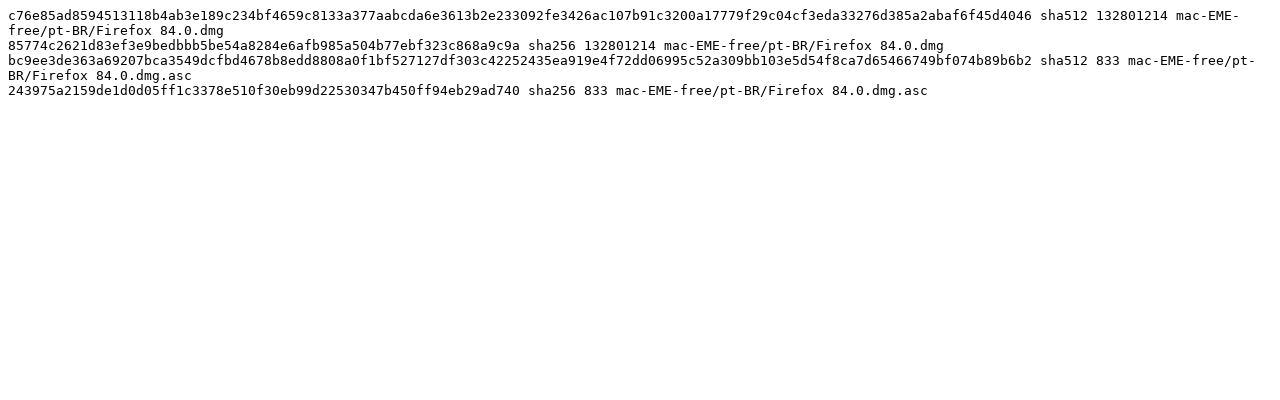

--- FILE ---
content_type: text/plain
request_url: https://releases.mozilla.org/pub/firefox/candidates/84.0-candidates/build2/beetmover-checksums/mac-EME-free/pt-BR/firefox-84.0.checksums.beet
body_size: -4
content:
c76e85ad8594513118b4ab3e189c234bf4659c8133a377aabcda6e3613b2e233092fe3426ac107b91c3200a17779f29c04cf3eda33276d385a2abaf6f45d4046 sha512 132801214 mac-EME-free/pt-BR/Firefox 84.0.dmg
85774c2621d83ef3e9bedbbb5be54a8284e6afb985a504b77ebf323c868a9c9a sha256 132801214 mac-EME-free/pt-BR/Firefox 84.0.dmg
bc9ee3de363a69207bca3549dcfbd4678b8edd8808a0f1bf527127df303c42252435ea919e4f72dd06995c52a309bb103e5d54f8ca7d65466749bf074b89b6b2 sha512 833 mac-EME-free/pt-BR/Firefox 84.0.dmg.asc
243975a2159de1d0d05ff1c3378e510f30eb99d22530347b450ff94eb29ad740 sha256 833 mac-EME-free/pt-BR/Firefox 84.0.dmg.asc